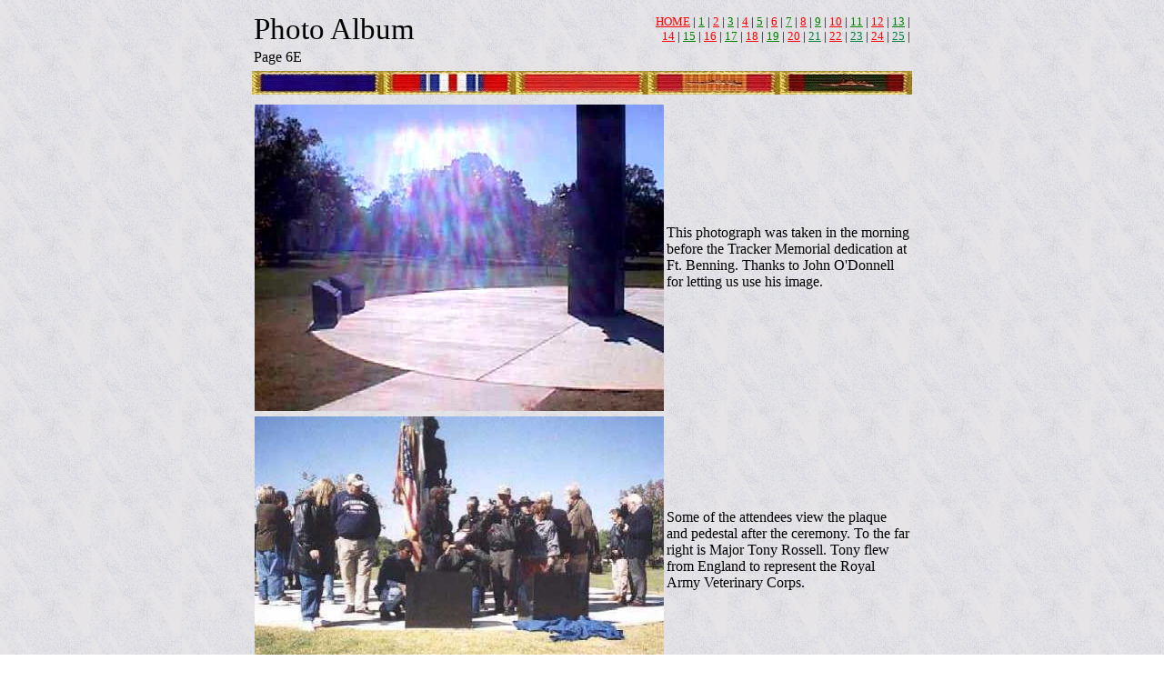

--- FILE ---
content_type: text/html
request_url: http://combattrackerteam.org/photo6E%20test.htm
body_size: 1566
content:
<html>

<head>
<title>Combat Tracker Team Photo</title>
<style type="text/css">
.style1 {
	text-align: right;
}
</style>
</head>

<body BACKGROUND="Bk10.gif">

<div align="center">

<table BORDER="0" ALIGN="DEFAULT" WIDTH="500">
  <tr>
    <td><table border="0" cellspacing="1" width="100%">
      <tr>
        <td width="49%"><big><big><big><big>Photo Album</big></big></big></big></td>
        <td width="51%" class="style1"><small><a href="index.html"><font color="#FF0000">HOME</font></a>
        | <a href="photo1E%20test.htm"><font color="#008000">1</font></a> | 
		<a href="photo2E%20test.htm"><font color="#FF0000">2</font></a> |
        <font color="#008000">
		<a style="color: #008000" href="photo3E%20test.htm">
		<font color="#008000">3</font></a></font> | <a href="photo4E%20test.htm"><font color="#FF0000">4</font></a>
        | <a href="photo5E%20test.htm"><font color="#008000">5</font></a> | 
		<a href="photo6E%20test.htm"><font color="#FF0000">6</font></a> | 
		<a href="photo7E%20test.htm"><font color="#008000">7</font></a> | 
		<a href="photo8E%20test.htm"><font color="#FF0000">8</font></a> | 
		<a href="photo9E%20test.htm"><font color="#008000">9</font></a> | 
		<a href="photo10E%20test.htm"><font color="#FF0000">10</font></a> | 
		<a href="photo11E%20test.htm"><font color="#008000">11</font></a> | 
		<a href="photo12E%20test.htm"><font color="#FF0000">12</font></a> | 
		<a href="photo13E%20test.htm"><font color="#008000">13</font></a> |</small><br>
        <small><a href="photo14E%20test.htm"><font color="#FF0000">14</font></a> | 
		<a href="photo15E%20test.htm"><font color="#008000">15</font></a> | 
		<a href="photo16E%20test.htm"><font color="#FF0000">16</font></a> | 
		<a href="photo17E%20test.htm"><font color="#008000">17</font></a> | 
		<a href="photo18E%20test.htm"><font color="#FF0000">18</font></a> | 
		<a href="photo19E%20test.htm"><font color="#008000">19</font></a> | 
		<a href="photo20E%20test.htm"><font color="#FF0000">20</font></a> | 
		<a href="photo21E%20test.htm"><font color="#008040">21</font></a> | 
		<a href="photo22E%20test.htm"><font color="#FF0000">22</font></a> | 
		<a href="photo23E%20test.htm"><font color="#008040">23</font></a> | 
		<a href="photo24E%20test.htm"><font color="#FF0000">24</font></a> | 
		<a href="photo25E%20test.htm"><font color="#008040">25</font></a> |</small></td>
      </tr>
      <tr>
        <td width="49%">Page 6E&nbsp;</td>
        <td width="51%"></td>
      </tr>
    </table>
    </td>
  </tr>
  <tr>
    <td><img alt="" height="26" src="ribbonE.gif" width="726"></td>
  </tr>
</table>

</div>
<div align="center">

<table border="0" cellspacing="1" width="725">
  <tr>
    <td width="58%"></td>
    <td width="42%"></td>
  </tr>
  <tr>
    <td width="58%"></td>
    <td width="42%"></td>
  </tr>
  <tr>
    <td width="58%"><img src="Tracker_Memorial_1.JPG" width="450" height="337"
    alt="Tracker Memorial #1.JPG (13731 bytes)"></td>
    <td width="42%">This photograph was taken in the morning before the Tracker Memorial
    dedication at Ft. Benning. Thanks to John O'Donnell for letting us use his image.</td>
  </tr>
  <tr>
    <td width="58%"></td>
    <td width="42%" valign="middle"></td>
  </tr>
  <tr>
    <td width="58%"><img src="Tracker_Memorial_2.JPG" width="450" height="295"
    alt="Tracker Memorial #2.JPG (29816 bytes)"></td>
    <td width="42%">Some of the attendees view the plaque and pedestal after the ceremony. To
    the far right is Major Tony Rossell. Tony flew from England to represent the Royal Army
    Veterinary Corps.</td>
  </tr>
  <tr>
    <td width="58%"></td>
    <td width="42%"></td>
  </tr>
  <tr>
    <td width="58%"><img src="Mem.Benning_4.JPG" width="450" height="333"
    alt="Mem.Benning 4.JPG (30726 bytes)"></td>
    <td width="42%">Members of CTT#11 attached to the 199th Light Infantry Brigade. L to R:
    &quot;Pappy&quot; Nahinu, Mitch Scott, Bill Stockell (76th IPCT), and Larry Cohran.
    &quot;Red Catchers&quot; all!</td>
  </tr>
  <tr>
    <td width="58%"></td>
    <td width="42%"></td>
  </tr>
  <tr>
    <td width="58%"><img src="Tracker_Memorial_4.JPG" width="450" height="295"
    alt="Tracker Memorial #4.JPG (32417 bytes)"></td>
    <td width="42%">These veteran members of 66th IPCT are Paul Louder, far left and Mike
    Landers, far right. Dr. Melvin Hadad is in the center. The doctor was a veterinary
    attached to the 25th Infantry Division. He treated the Labradors with great care, and when
    imperative their two legged fellow Team members.</td>
  </tr>
  <tr>
    <td width="58%"></td>
    <td width="42%"></td>
  </tr>
</table>

</div>

<table border="0" cellpadding="0" cellspacing="0" width="100%">
  <tr>
    <td width="100%">
	<div align="center">
		<table border="0" cellpadding="0" cellspacing="0" width="725">
      <tr>
        <td width="100%">
		<img src="Copy_3_of_Mem._Benning_5.JPG" width="725" height="446"
        alt="Copy (3) of Mem. Benning 5.JPG (71412 bytes)"></td>
      </tr>
      <tr>
        <td width="100%"></td>
      </tr>
      <tr>
        <td width="100%">The Memorial is the first time that the Army has officially recognized
        all that were involved in the Tracker program and those that made the ultimate sacrifice.</td>
      </tr>
      <tr>
        <td width="100%"></td>
      </tr>
    </table>
    </div>
    </td>
  </tr>
</table>

<table border="0" cellspacing="1" width="100%">
  <tr>
    <td width="52%">Page 6E</td>
    <td width="48%"><p align="right"><small><a href="index.html"><font color="#FF0000">HOME</font></a>
        | <a href="photo1E%20test.htm"><font color="#008000">1</font></a> | 
		<a href="photo2E%20test.htm"><font color="#FF0000">2</font></a> |
        <font color="#008000">
		<a style="color: #008000" href="photo3E%20test.htm">
		<font color="#008000">3</font></a></font> | <a href="photo4E%20test.htm"><font color="#FF0000">4</font></a>
        | <a href="photo5E%20test.htm"><font color="#008000">5</font></a> | 
		<a href="photo6E%20test.htm"><font color="#FF0000">6</font></a> | 
		<a href="photo7E%20test.htm"><font color="#008000">7</font></a> | 
		<a href="photo8E%20test.htm"><font color="#FF0000">8</font></a> | 
		<a href="photo9E%20test.htm"><font color="#008000">9</font></a> | 
		<a href="photo10E%20test.htm"><font color="#FF0000">10</font></a> | 
		<a href="photo11E%20test.htm"><font color="#008000">11</font></a> | 
		<a href="photo12E%20test.htm"><font color="#FF0000">12</font></a> | 
		<a href="photo13E%20test.htm"><font color="#008000">13</font></a> |</small><br>
        <small><a href="photo14E%20test.htm"><font color="#FF0000">14</font></a> | 
		<a href="photo15E%20test.htm"><font color="#008000">15</font></a> | 
		<a href="photo16E%20test.htm"><font color="#FF0000">16</font></a> | 
		<a href="photo17E%20test.htm"><font color="#008000">17</font></a> | 
		<a href="photo18E%20test.htm"><font color="#FF0000">18</font></a> | 
		<a href="photo19E%20test.htm"><font color="#008000">19</font></a> | 
		<a href="photo20E%20test.htm"><font color="#FF0000">20</font></a> | 
		<a href="photo21E%20test.htm"><font color="#008040">21</font></a> | 
		<a href="photo22E%20test.htm"><font color="#FF0000">22</font></a> | 
		<a href="photo23E%20test.htm"><font color="#008040">23</font></a> | 
		<a href="photo24E%20test.htm"><font color="#FF0000">24</font></a> | 
		<a href="photo25E%20test.htm"><font color="#008040">25</font></a> |</small></td>
  </tr>
</table>
</body>
</html>
